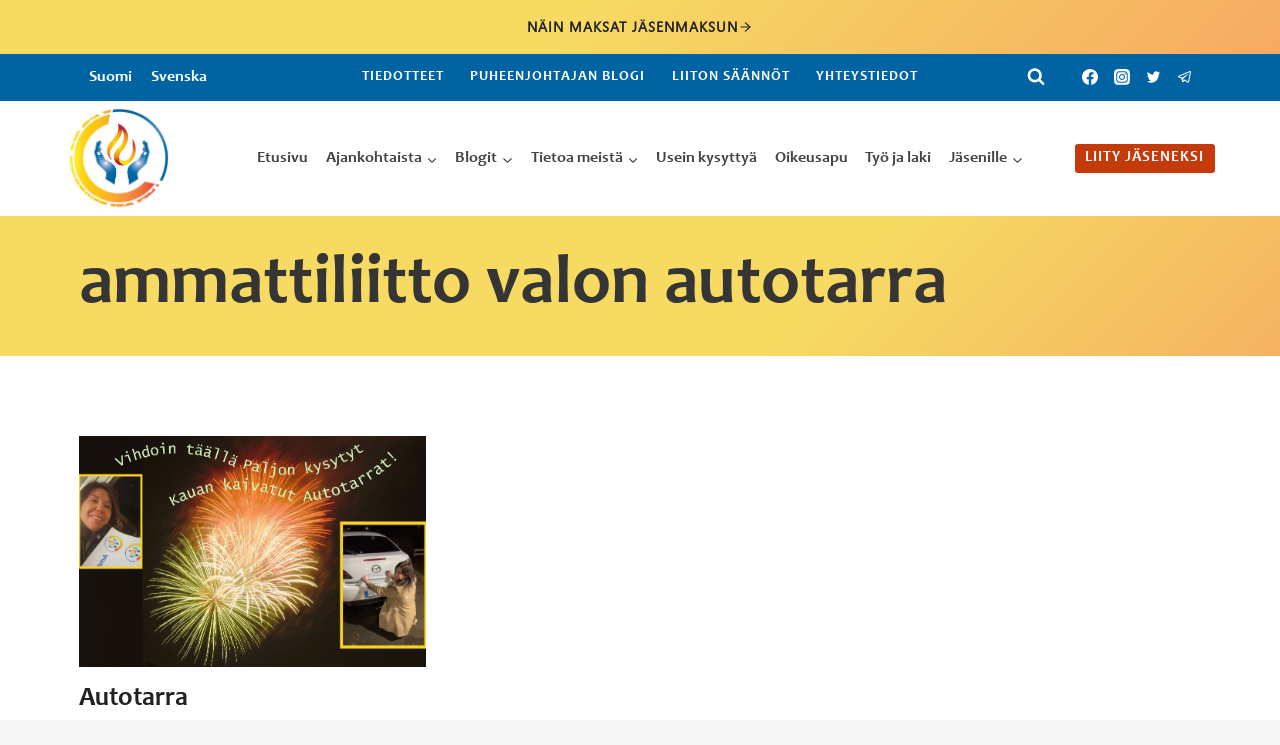

--- FILE ---
content_type: text/html; charset=UTF-8
request_url: https://ammattiliittovalo.fi/avainsana/ammattiliitto-valon-autotarra/
body_size: 15098
content:
<!doctype html><html lang="fi" class="no-js" itemtype="https://schema.org/Blog" itemscope><head><meta charset="UTF-8"><meta name="viewport" content="width=device-width, initial-scale=1, minimum-scale=1"><link media="all" href="https://ammattiliittovalo.fi/wp-content/cache/autoptimize/css/autoptimize_4b1d490791e863cf2970749dcfdfa295.css" rel="stylesheet"><title>ammattiliitto valon autotarra  | Vapaa ammattiliitto - VALO ry</title><meta name="robots" content="index, follow, max-snippet:-1, max-image-preview:large, max-video-preview:-1"><link rel="canonical" href="https://ammattiliittovalo.fi/avainsana/ammattiliitto-valon-autotarra/"><meta property="og:url" content="https://ammattiliittovalo.fi/avainsana/ammattiliitto-valon-autotarra/"><meta property="og:site_name" content="Vapaa ammattiliitto - VALO ry"><meta property="og:locale" content="fi"><meta property="og:type" content="object"><meta property="og:title" content="ammattiliitto valon autotarra  | Vapaa ammattiliitto - VALO ry"><meta property="og:image" content="https://ammattiliittovalo.fi/wp-content/uploads/2022/01/cropped-logo-426-1.png"><meta property="og:image:secure_url" content="https://ammattiliittovalo.fi/wp-content/uploads/2022/01/cropped-logo-426-1.png"><meta property="og:image:width" content="512"><meta property="og:image:height" content="512"><meta name="twitter:card" content="summary"><meta name="twitter:site" content="@valoliitto"><meta name="twitter:creator" content="@valoliitto"><meta name="twitter:title" content="ammattiliitto valon autotarra  | Vapaa ammattiliitto - VALO ry"><link rel="alternate" type="application/rss+xml" title="Vapaa ammattiliitto - VALO ry &raquo; syöte" href="https://ammattiliittovalo.fi/feed/" /><link rel="alternate" type="application/rss+xml" title="Vapaa ammattiliitto - VALO ry &raquo; kommenttien syöte" href="https://ammattiliittovalo.fi/comments/feed/" /> <script>document.documentElement.classList.remove( 'no-js' );</script> <link rel="alternate" type="application/rss+xml" title="Vapaa ammattiliitto - VALO ry &raquo; ammattiliitto valon autotarra avainsanan RSS-syöte" href="https://ammattiliittovalo.fi/avainsana/ammattiliitto-valon-autotarra/feed/" /> <script>window._wpemojiSettings = {"baseUrl":"https:\/\/s.w.org\/images\/core\/emoji\/16.0.1\/72x72\/","ext":".png","svgUrl":"https:\/\/s.w.org\/images\/core\/emoji\/16.0.1\/svg\/","svgExt":".svg","source":{"concatemoji":"https:\/\/ammattiliittovalo.fi\/wp-includes\/js\/wp-emoji-release.min.js?ver=6.8.2"}};
/*! This file is auto-generated */
!function(s,n){var o,i,e;function c(e){try{var t={supportTests:e,timestamp:(new Date).valueOf()};sessionStorage.setItem(o,JSON.stringify(t))}catch(e){}}function p(e,t,n){e.clearRect(0,0,e.canvas.width,e.canvas.height),e.fillText(t,0,0);var t=new Uint32Array(e.getImageData(0,0,e.canvas.width,e.canvas.height).data),a=(e.clearRect(0,0,e.canvas.width,e.canvas.height),e.fillText(n,0,0),new Uint32Array(e.getImageData(0,0,e.canvas.width,e.canvas.height).data));return t.every(function(e,t){return e===a[t]})}function u(e,t){e.clearRect(0,0,e.canvas.width,e.canvas.height),e.fillText(t,0,0);for(var n=e.getImageData(16,16,1,1),a=0;a<n.data.length;a++)if(0!==n.data[a])return!1;return!0}function f(e,t,n,a){switch(t){case"flag":return n(e,"\ud83c\udff3\ufe0f\u200d\u26a7\ufe0f","\ud83c\udff3\ufe0f\u200b\u26a7\ufe0f")?!1:!n(e,"\ud83c\udde8\ud83c\uddf6","\ud83c\udde8\u200b\ud83c\uddf6")&&!n(e,"\ud83c\udff4\udb40\udc67\udb40\udc62\udb40\udc65\udb40\udc6e\udb40\udc67\udb40\udc7f","\ud83c\udff4\u200b\udb40\udc67\u200b\udb40\udc62\u200b\udb40\udc65\u200b\udb40\udc6e\u200b\udb40\udc67\u200b\udb40\udc7f");case"emoji":return!a(e,"\ud83e\udedf")}return!1}function g(e,t,n,a){var r="undefined"!=typeof WorkerGlobalScope&&self instanceof WorkerGlobalScope?new OffscreenCanvas(300,150):s.createElement("canvas"),o=r.getContext("2d",{willReadFrequently:!0}),i=(o.textBaseline="top",o.font="600 32px Arial",{});return e.forEach(function(e){i[e]=t(o,e,n,a)}),i}function t(e){var t=s.createElement("script");t.src=e,t.defer=!0,s.head.appendChild(t)}"undefined"!=typeof Promise&&(o="wpEmojiSettingsSupports",i=["flag","emoji"],n.supports={everything:!0,everythingExceptFlag:!0},e=new Promise(function(e){s.addEventListener("DOMContentLoaded",e,{once:!0})}),new Promise(function(t){var n=function(){try{var e=JSON.parse(sessionStorage.getItem(o));if("object"==typeof e&&"number"==typeof e.timestamp&&(new Date).valueOf()<e.timestamp+604800&&"object"==typeof e.supportTests)return e.supportTests}catch(e){}return null}();if(!n){if("undefined"!=typeof Worker&&"undefined"!=typeof OffscreenCanvas&&"undefined"!=typeof URL&&URL.createObjectURL&&"undefined"!=typeof Blob)try{var e="postMessage("+g.toString()+"("+[JSON.stringify(i),f.toString(),p.toString(),u.toString()].join(",")+"));",a=new Blob([e],{type:"text/javascript"}),r=new Worker(URL.createObjectURL(a),{name:"wpTestEmojiSupports"});return void(r.onmessage=function(e){c(n=e.data),r.terminate(),t(n)})}catch(e){}c(n=g(i,f,p,u))}t(n)}).then(function(e){for(var t in e)n.supports[t]=e[t],n.supports.everything=n.supports.everything&&n.supports[t],"flag"!==t&&(n.supports.everythingExceptFlag=n.supports.everythingExceptFlag&&n.supports[t]);n.supports.everythingExceptFlag=n.supports.everythingExceptFlag&&!n.supports.flag,n.DOMReady=!1,n.readyCallback=function(){n.DOMReady=!0}}).then(function(){return e}).then(function(){var e;n.supports.everything||(n.readyCallback(),(e=n.source||{}).concatemoji?t(e.concatemoji):e.wpemoji&&e.twemoji&&(t(e.twemoji),t(e.wpemoji)))}))}((window,document),window._wpemojiSettings);</script> <style id='kadence-custom-font-css-inline-css'>@font-face {font-family: "Segoe UI";font-style: normal;font-weight: 400;src: url("https://ammattiliittovalo.fi/wp-content/uploads/2022/04/segoe-ui.eot");src:local("Segoe UI"),url("https://ammattiliittovalo.fi/wp-content/uploads/2022/04/segoe-ui.eot?#iefix") format("embedded-opentype"),url("https://ammattiliittovalo.fi/wp-content/uploads/2022/02/segoe-ui.woff2") format("woff2"),url("https://ammattiliittovalo.fi/wp-content/uploads/2022/02/segoe-ui.woff") format("woff"),url("https://ammattiliittovalo.fi/wp-content/uploads/2022/04/segoe-ui.svg") format("svg");font-display: swap;}@font-face {font-family: "Candara";font-style: normal;font-weight: 400;src: url("https://ammattiliittovalo.fi/wp-content/uploads/2022/04/Candara_Bold.eot");src:local("Candara Bold"),url("https://ammattiliittovalo.fi/wp-content/uploads/2022/04/Candara_Bold.eot?#iefix") format("embedded-opentype"),url("https://ammattiliittovalo.fi/wp-content/uploads/2022/02/CANDARAB.woff2") format("woff2"),url("https://ammattiliittovalo.fi/wp-content/uploads/2022/02/CANDARAB.woff") format("woff"),url("https://ammattiliittovalo.fi/wp-content/uploads/2022/04/Candara_Bold.svg") format("svg");font-display: swap;}</style><style id='kadence_blocks_css-inline-css'>.kb-row-layout-id_a265aa-d7 > .kt-row-column-wrap{max-width:792px;margin-left:auto;margin-right:auto;padding-top:120px;padding-bottom:120px;grid-template-columns:minmax(0, 1fr);}.kb-row-layout-id_a265aa-d7{background-color:rgba(246,218,98,0);background-image:url('https://ammattiliittovalo.fi/wp-content/uploads/2023/11/ammattiliitto-valo-autotarra.jpg');background-size:cover;background-position:50% 46%;background-attachment:scroll;background-repeat:no-repeat;}.kb-row-layout-id_a265aa-d7 > .kt-row-layout-overlay{opacity:0.70;background-color:var(--global-palette3, #1A202C);mix-blend-mode:normal;}.kb-row-layout-id_a265aa-d7 ,.kb-row-layout-id_a265aa-d7 h1,.kb-row-layout-id_a265aa-d7 h2,.kb-row-layout-id_a265aa-d7 h3,.kb-row-layout-id_a265aa-d7 h4,.kb-row-layout-id_a265aa-d7 h5,.kb-row-layout-id_a265aa-d7 h6{color:var(--global-palette9, #ffffff);}.kb-row-layout-id_a265aa-d7 a{color:var(--global-palette9, #ffffff);}@media all and (max-width: 767px){.kb-row-layout-id_a265aa-d7 > .kt-row-column-wrap{grid-template-columns:minmax(0, 1fr);}}.kadence-column_edc4c5-a7 > .kt-inside-inner-col{padding-top:0px;padding-right:0px;padding-bottom:0px;padding-left:0px;}.kadence-column_edc4c5-a7 > .kt-inside-inner-col{column-gap:var(--global-kb-gap-sm, 1rem);}.kadence-column_edc4c5-a7 > .kt-inside-inner-col{flex-direction:column;}.kadence-column_edc4c5-a7 > .kt-inside-inner-col > .aligncenter{width:100%;}@media all and (max-width: 1024px){.kadence-column_edc4c5-a7 > .kt-inside-inner-col{flex-direction:column;justify-content:center;}}@media all and (max-width: 767px){.kadence-column_edc4c5-a7 > .kt-inside-inner-col{flex-direction:column;justify-content:center;}}.wp-block-kadence-advancedheading.kt-adv-heading_424c78-af, .wp-block-kadence-advancedheading.kt-adv-heading_424c78-af[data-kb-block="kb-adv-heading_424c78-af"]{text-align:center;font-family:Candara;text-transform:uppercase;letter-spacing:0.8px;}.wp-block-kadence-advancedheading.kt-adv-heading_424c78-af mark.kt-highlight, .wp-block-kadence-advancedheading.kt-adv-heading_424c78-af[data-kb-block="kb-adv-heading_424c78-af"] mark.kt-highlight{-webkit-box-decoration-break:clone;box-decoration-break:clone;}.wp-block-kadence-advancedheading.kt-adv-heading_27a02d-184, .wp-block-kadence-advancedheading.kt-adv-heading_27a02d-184[data-kb-block="kb-adv-heading_27a02d-184"]{text-align:center;font-size:27px;font-weight:900;text-transform:none;letter-spacing:2px;}.wp-block-kadence-advancedheading.kt-adv-heading_27a02d-184 mark.kt-highlight, .wp-block-kadence-advancedheading.kt-adv-heading_27a02d-184[data-kb-block="kb-adv-heading_27a02d-184"] mark.kt-highlight{-webkit-box-decoration-break:clone;box-decoration-break:clone;}.wp-block-kadence-advancedbtn.kt-btns_7bf10c-fb, .site .entry-content .wp-block-kadence-advancedbtn.kt-btns_7bf10c-fb, .wp-block-kadence-advancedbtn.kb-btns_7bf10c-fb, .site .entry-content .wp-block-kadence-advancedbtn.kb-btns_7bf10c-fb{margin-top:20px;margin-right:20px;margin-bottom:20px;margin-left:20px;}.wp-block-kadence-advancedbtn.kb-btns_7bf10c-fb{gap:var(--global-kb-gap-xs, 0.5rem );}ul.menu .wp-block-kadence-advancedbtn .kb-btn_79c3b2-42.kb-button{width:initial;}.wp-block-kadence-advancedbtn .kb-btn_79c3b2-42.kb-button{color:var(--global-palette9, #ffffff);background:var(--global-palette1, #3182CE);letter-spacing:1px;text-transform:uppercase;border-top-left-radius:12px;border-top-right-radius:12px;border-bottom-right-radius:12px;border-bottom-left-radius:12px;border-top-color:var(--global-palette1, #3182CE);border-top-style:solid;border-right-color:var(--global-palette1, #3182CE);border-right-style:solid;border-bottom-color:var(--global-palette1, #3182CE);border-bottom-style:solid;border-left-color:var(--global-palette1, #3182CE);border-left-style:solid;}.wp-block-kadence-advancedbtn .kb-btn_79c3b2-42.kb-button:hover, .wp-block-kadence-advancedbtn .kb-btn_79c3b2-42.kb-button:focus{color:#ffffff;background:var(--global-palette2, #2B6CB0);border-top-color:var(--global-palette2, #2B6CB0);border-top-style:solid;border-right-color:var(--global-palette2, #2B6CB0);border-right-style:solid;border-bottom-color:var(--global-palette2, #2B6CB0);border-bottom-style:solid;border-left-color:var(--global-palette2, #2B6CB0);border-left-style:solid;}@media all and (max-width: 1024px){.wp-block-kadence-advancedbtn .kb-btn_79c3b2-42.kb-button{border-top-color:var(--global-palette1, #3182CE);border-top-style:solid;border-right-color:var(--global-palette1, #3182CE);border-right-style:solid;border-bottom-color:var(--global-palette1, #3182CE);border-bottom-style:solid;border-left-color:var(--global-palette1, #3182CE);border-left-style:solid;}}@media all and (max-width: 1024px){.wp-block-kadence-advancedbtn .kb-btn_79c3b2-42.kb-button:hover, .wp-block-kadence-advancedbtn .kb-btn_79c3b2-42.kb-button:focus{border-top-color:var(--global-palette2, #2B6CB0);border-top-style:solid;border-right-color:var(--global-palette2, #2B6CB0);border-right-style:solid;border-bottom-color:var(--global-palette2, #2B6CB0);border-bottom-style:solid;border-left-color:var(--global-palette2, #2B6CB0);border-left-style:solid;}}@media all and (max-width: 767px){.wp-block-kadence-advancedbtn .kb-btn_79c3b2-42.kb-button{border-top-color:var(--global-palette1, #3182CE);border-top-style:solid;border-right-color:var(--global-palette1, #3182CE);border-right-style:solid;border-bottom-color:var(--global-palette1, #3182CE);border-bottom-style:solid;border-left-color:var(--global-palette1, #3182CE);border-left-style:solid;}.wp-block-kadence-advancedbtn .kb-btn_79c3b2-42.kb-button:hover, .wp-block-kadence-advancedbtn .kb-btn_79c3b2-42.kb-button:focus{border-top-color:var(--global-palette2, #2B6CB0);border-top-style:solid;border-right-color:var(--global-palette2, #2B6CB0);border-right-style:solid;border-bottom-color:var(--global-palette2, #2B6CB0);border-bottom-style:solid;border-left-color:var(--global-palette2, #2B6CB0);border-left-style:solid;}}.kb-row-layout-id_c5e2ff-e8 > .kt-row-column-wrap{max-width:var( --global-content-width, 1170px );padding-left:var(--global-content-edge-padding);padding-right:var(--global-content-edge-padding);grid-template-columns:minmax(0, 1fr);}.kb-row-layout-id_c5e2ff-e8{background-image:linear-gradient(135deg,var(--global-palette7,#f6da62) 45%,rgb(246,170,98) 100%);}@media all and (max-width: 767px){.kb-row-layout-id_c5e2ff-e8 > .kt-row-column-wrap{grid-template-columns:minmax(0, 1fr);}}.kadence-column_1b8358-e5 > .kt-inside-inner-col{column-gap:var(--global-kb-gap-sm, 1rem);}.kadence-column_1b8358-e5 > .kt-inside-inner-col{flex-direction:column;}.kadence-column_1b8358-e5 > .kt-inside-inner-col > .aligncenter{width:100%;}@media all and (max-width: 1024px){.kadence-column_1b8358-e5 > .kt-inside-inner-col{flex-direction:column;justify-content:center;}}@media all and (max-width: 767px){.kadence-column_1b8358-e5 > .kt-inside-inner-col{flex-direction:column;justify-content:center;}}.wp-block-kadence-advancedheading.kt-adv-heading_ddadf3-45, .wp-block-kadence-advancedheading.kt-adv-heading_ddadf3-45[data-kb-block="kb-adv-heading_ddadf3-45"]{text-align:center;font-size:var(--global-kb-font-size-sm, 0.9rem);font-weight:bold;text-transform:uppercase;letter-spacing:1px;}.wp-block-kadence-advancedheading.kt-adv-heading_ddadf3-45[data-kb-block="kb-adv-heading_ddadf3-45"]{display:flex;gap:0.25em;justify-content:center;align-items:center;}.wp-block-kadence-advancedheading.kt-adv-heading_ddadf3-45[data-kb-block="kb-adv-heading_ddadf3-45"] .kb-adv-heading-icon svg{width:1em;height:1em;}.wp-block-kadence-advancedheading.kt-adv-heading_ddadf3-45 mark.kt-highlight, .wp-block-kadence-advancedheading.kt-adv-heading_ddadf3-45[data-kb-block="kb-adv-heading_ddadf3-45"] mark.kt-highlight{-webkit-box-decoration-break:clone;box-decoration-break:clone;}.wp-block-kadence-advancedheading.kt-adv-heading_ddadf3-45[data-kb-block="kb-adv-heading_ddadf3-45"] a, .kt-adv-heading-link_ddadf3-45, .kt-adv-heading-link_ddadf3-45 .kt-adv-heading_ddadf3-45[data-kb-block="kb-adv-heading_ddadf3-45"]{color:var(--global-palette3, #1A202C);}.wp-block-kadence-advancedheading.kt-adv-heading_ddadf3-45[data-kb-block="kb-adv-heading_ddadf3-45"] a:hover, .kt-adv-heading-link_ddadf3-45:hover, .kt-adv-heading-link_ddadf3-45:hover .kt-adv-heading_ddadf3-45[data-kb-block="kb-adv-heading_ddadf3-45"]{color:var(--global-palette1, #3182CE);}.wp-block-kadence-advancedheading.kt-adv-heading_ddadf3-45[data-kb-block="kb-adv-heading_ddadf3-45"] a, a.kb-advanced-heading-link.kt-adv-heading-link_ddadf3-45{text-decoration:none;}</style><link rel="EditURI" type="application/rsd+xml" title="RSD" href="https://ammattiliittovalo.fi/xmlrpc.php?rsd" /><meta name="generator" content="WordPress 6.8.2" /><div id="fb-root"></div> <script async defer crossorigin="anonymous" src="https://connect.facebook.net/fi_FI/sdk.js#xfbml=1&version=v19.0" nonce="m85GYpkH"></script> <link rel="preload" id="kadence-header-preload" href="https://ammattiliittovalo.fi/wp-content/themes/kadence/assets/css/header.min.css?ver=1.2.27" as="style"><link rel="preload" id="kadence-content-preload" href="https://ammattiliittovalo.fi/wp-content/themes/kadence/assets/css/content.min.css?ver=1.2.27" as="style"><link rel="preload" id="kadence-footer-preload" href="https://ammattiliittovalo.fi/wp-content/themes/kadence/assets/css/footer.min.css?ver=1.2.27" as="style"><link rel="icon" href="https://ammattiliittovalo.fi/wp-content/uploads/2022/01/cropped-logo-426-1-32x32.png" sizes="32x32" /><link rel="icon" href="https://ammattiliittovalo.fi/wp-content/uploads/2022/01/cropped-logo-426-1-192x192.png" sizes="192x192" /><link rel="apple-touch-icon" href="https://ammattiliittovalo.fi/wp-content/uploads/2022/01/cropped-logo-426-1-180x180.png" /><meta name="msapplication-TileImage" content="https://ammattiliittovalo.fi/wp-content/uploads/2022/01/cropped-logo-426-1-270x270.png" /><meta name="google-site-verification" content="mm3Ygo03sr4KgqPbmIkMUXQL-2e0XMa8ktx8VAWqpO0" /><meta name="msvalidate.01" content="415678E81A3836C6A490156B9160978C" /></head><body class="archive tag tag-ammattiliitto-valon-autotarra tag-167 wp-custom-logo wp-embed-responsive wp-theme-kadence wp-child-theme-valo hfeed footer-on-bottom hide-focus-outline link-style-standard content-title-style-above content-width-normal content-style-unboxed content-vertical-padding-show non-transparent-header mobile-non-transparent-header"><div id="wrapper" class="site wp-site-blocks"> <a class="skip-link screen-reader-text scroll-ignore" href="#main">Siirry sisältöön</a><div class="kb-row-layout-wrap kb-row-layout-id_c5e2ff-e8 alignnone kt-row-has-bg wp-block-kadence-rowlayout"><div class="kt-row-column-wrap kt-has-1-columns kt-row-layout-equal kt-tab-layout-inherit kt-mobile-layout-row kt-row-valign-top kb-theme-content-width"><div class="wp-block-kadence-column kadence-column_1b8358-e5"><div class="kt-inside-inner-col"><a class="kb-advanced-heading-link kt-adv-heading-link_ddadf3-45 hls-none" href="https://ammattiliittovalo.fi/nain-maksat-jasenmaksun/"><p class="kt-adv-heading_ddadf3-45 wp-block-kadence-advancedheading kt-adv-heading-has-icon hls-none" data-kb-block="kb-adv-heading_ddadf3-45"><span class="kb-adv-text-inner"><a href="https://ammattiliittovalo.fi/nain-maksat-jasenmaksun/" data-type="page" data-id="2781">Näin maksat jäsenmaksun</a></span><span class="kb-svg-icon-wrap kb-adv-heading-icon kb-svg-icon-fe_arrowRight kb-adv-heading-icon-side-right"><svg viewBox="0 0 24 24"  fill="none" stroke="currentColor" stroke-width="2" stroke-linecap="round" stroke-linejoin="round" xmlns="http://www.w3.org/2000/svg"  aria-hidden="true"><line x1="5" y1="12" x2="19" y2="12"/><polyline points="12 5 19 12 12 19"/></svg></span></p></a></div></div></div></div><header id="masthead" class="site-header" role="banner" itemtype="https://schema.org/WPHeader" itemscope><div id="main-header" class="site-header-wrap"><div class="site-header-inner-wrap"><div class="site-header-upper-wrap"><div class="site-header-upper-inner-wrap"><div class="site-top-header-wrap site-header-row-container site-header-focus-item site-header-row-layout-standard" data-section="kadence_customizer_header_top"><div class="site-header-row-container-inner"><div class="site-container"><div class="site-top-header-inner-wrap site-header-row site-header-row-has-sides site-header-row-center-column"><div class="site-header-top-section-left site-header-section site-header-section-left"><div class="site-header-item site-header-focus-item site-header-item-main-navigation header-navigation-layout-stretch-false header-navigation-layout-fill-stretch-false" data-section="kadence_customizer_tertiary_navigation"><nav id="tertiary-navigation" class="tertiary-navigation header-navigation hover-to-open nav--toggle-sub header-navigation-style-standard header-navigation-dropdown-animation-none" aria-label="Menu"><div class="tertiary-menu-container header-menu-container"><ul id="tertiary-menu" class="menu"><li id="menu-item-1900-fi" class="lang-item lang-item-22 lang-item-fi current-lang lang-item-first menu-item menu-item-type-custom menu-item-object-custom menu-item-1900-fi"><a href="https://ammattiliittovalo.fi/avainsana/ammattiliitto-valon-autotarra/" hreflang="fi" lang="fi">Suomi</a></li><li id="menu-item-1900-sv" class="lang-item lang-item-24 lang-item-sv no-translation menu-item menu-item-type-custom menu-item-object-custom menu-item-1900-sv"><a href="https://ammattiliittovalo.fi/sv/hem/" hreflang="sv-SE" lang="sv-SE">Svenska</a></li></ul></div></nav></div><div class="site-header-top-section-left-center site-header-section site-header-section-left-center"></div></div><div class="site-header-top-section-center site-header-section site-header-section-center"><div class="site-header-item site-header-focus-item site-header-item-main-navigation header-navigation-layout-stretch-false header-navigation-layout-fill-stretch-false" data-section="kadence_customizer_secondary_navigation"><nav id="secondary-navigation" class="secondary-navigation header-navigation hover-to-open nav--toggle-sub header-navigation-style-standard header-navigation-dropdown-animation-none" role="navigation" aria-label="Toinen navigaatio"><div class="secondary-menu-container header-menu-container"><ul id="secondary-menu" class="menu"><li id="menu-item-1938" class="menu-item menu-item-type-taxonomy menu-item-object-category menu-item-1938"><a href="https://ammattiliittovalo.fi/aihe/tiedotteet/">Tiedotteet</a></li><li id="menu-item-1772" class="menu-item menu-item-type-taxonomy menu-item-object-category menu-item-1772"><a href="https://ammattiliittovalo.fi/aihe/puheenjohtajan-blogi/">Puheenjohtajan blogi</a></li><li id="menu-item-1813" class="menu-item menu-item-type-post_type menu-item-object-page menu-item-1813"><a href="https://ammattiliittovalo.fi/liiton-saannot/">Liiton säännöt</a></li><li id="menu-item-1769" class="menu-item menu-item-type-post_type menu-item-object-page menu-item-1769"><a href="https://ammattiliittovalo.fi/yhteystiedot/">Yhteystiedot</a></li></ul></div></nav></div></div><div class="site-header-top-section-right site-header-section site-header-section-right"><div class="site-header-top-section-right-center site-header-section site-header-section-right-center"><div class="site-header-item site-header-focus-item" data-section="kadence_customizer_header_search"><div class="search-toggle-open-container"> <button class="search-toggle-open drawer-toggle search-toggle-style-default" aria-label="Näytä hakulomake" data-toggle-target="#search-drawer" data-toggle-body-class="showing-popup-drawer-from-full" aria-expanded="false" data-set-focus="#search-drawer .search-field"
 > <span class="search-toggle-icon"><span class="kadence-svg-iconset"><svg aria-hidden="true" class="kadence-svg-icon kadence-search-svg" fill="currentColor" version="1.1" xmlns="http://www.w3.org/2000/svg" width="26" height="28" viewBox="0 0 26 28"><title>Haku</title><path d="M18 13c0-3.859-3.141-7-7-7s-7 3.141-7 7 3.141 7 7 7 7-3.141 7-7zM26 26c0 1.094-0.906 2-2 2-0.531 0-1.047-0.219-1.406-0.594l-5.359-5.344c-1.828 1.266-4.016 1.937-6.234 1.937-6.078 0-11-4.922-11-11s4.922-11 11-11 11 4.922 11 11c0 2.219-0.672 4.406-1.937 6.234l5.359 5.359c0.359 0.359 0.578 0.875 0.578 1.406z"></path> </svg></span></span> </button></div></div></div><div class="site-header-item site-header-focus-item" data-section="kadence_customizer_header_social"><div class="header-social-wrap"><div class="header-social-inner-wrap element-social-inner-wrap social-show-label-false social-style-outline"><a href="https://www.facebook.com/Vapaa-ammattiliitto-VALO-ry-109809381573128/" aria-label="Facebook" target="_blank" rel="noopener noreferrer"  class="social-button header-social-item social-link-facebook"><span class="kadence-svg-iconset"><svg class="kadence-svg-icon kadence-facebook-svg" fill="currentColor" version="1.1" xmlns="http://www.w3.org/2000/svg" width="32" height="32" viewBox="0 0 32 32"><title>Facebook</title><path d="M31.997 15.999c0-8.836-7.163-15.999-15.999-15.999s-15.999 7.163-15.999 15.999c0 7.985 5.851 14.604 13.499 15.804v-11.18h-4.062v-4.625h4.062v-3.525c0-4.010 2.389-6.225 6.043-6.225 1.75 0 3.581 0.313 3.581 0.313v3.937h-2.017c-1.987 0-2.607 1.233-2.607 2.498v3.001h4.437l-0.709 4.625h-3.728v11.18c7.649-1.2 13.499-7.819 13.499-15.804z"></path> </svg></span></a><a href="https://www.instagram.com/ammattiliitto_valo_ry/" aria-label="Instagram" target="_blank" rel="noopener noreferrer"  class="social-button header-social-item social-link-instagram"><span class="kadence-svg-iconset"><svg class="kadence-svg-icon kadence-instagram-svg" fill="currentColor" version="1.1" xmlns="http://www.w3.org/2000/svg" width="32" height="32" viewBox="0 0 32 32"><title>Instagram</title><path d="M21.138 0.242c3.767 0.007 3.914 0.038 4.65 0.144 1.52 0.219 2.795 0.825 3.837 1.821 0.584 0.562 0.987 1.112 1.349 1.848 0.442 0.899 0.659 1.75 0.758 3.016 0.021 0.271 0.031 4.592 0.031 8.916s-0.009 8.652-0.030 8.924c-0.098 1.245-0.315 2.104-0.743 2.986-0.851 1.755-2.415 3.035-4.303 3.522-0.685 0.177-1.304 0.26-2.371 0.31-0.381 0.019-4.361 0.024-8.342 0.024s-7.959-0.012-8.349-0.029c-0.921-0.044-1.639-0.136-2.288-0.303-1.876-0.485-3.469-1.784-4.303-3.515-0.436-0.904-0.642-1.731-0.751-3.045-0.031-0.373-0.039-2.296-0.039-8.87 0-2.215-0.002-3.866 0-5.121 0.006-3.764 0.037-3.915 0.144-4.652 0.219-1.518 0.825-2.795 1.825-3.833 0.549-0.569 1.105-0.975 1.811-1.326 0.915-0.456 1.756-0.668 3.106-0.781 0.374-0.031 2.298-0.038 8.878-0.038h5.13zM15.999 4.364v0c-3.159 0-3.555 0.014-4.796 0.070-1.239 0.057-2.084 0.253-2.824 0.541-0.765 0.297-1.415 0.695-2.061 1.342s-1.045 1.296-1.343 2.061c-0.288 0.74-0.485 1.586-0.541 2.824-0.056 1.241-0.070 1.638-0.070 4.798s0.014 3.556 0.070 4.797c0.057 1.239 0.253 2.084 0.541 2.824 0.297 0.765 0.695 1.415 1.342 2.061s1.296 1.046 2.061 1.343c0.74 0.288 1.586 0.484 2.825 0.541 1.241 0.056 1.638 0.070 4.798 0.070s3.556-0.014 4.797-0.070c1.239-0.057 2.085-0.253 2.826-0.541 0.765-0.297 1.413-0.696 2.060-1.343s1.045-1.296 1.343-2.061c0.286-0.74 0.482-1.586 0.541-2.824 0.056-1.241 0.070-1.637 0.070-4.797s-0.015-3.557-0.070-4.798c-0.058-1.239-0.255-2.084-0.541-2.824-0.298-0.765-0.696-1.415-1.343-2.061s-1.295-1.045-2.061-1.342c-0.742-0.288-1.588-0.484-2.827-0.541-1.241-0.056-1.636-0.070-4.796-0.070zM14.957 6.461c0.31-0 0.655 0 1.044 0 3.107 0 3.475 0.011 4.702 0.067 1.135 0.052 1.75 0.241 2.16 0.401 0.543 0.211 0.93 0.463 1.337 0.87s0.659 0.795 0.871 1.338c0.159 0.41 0.349 1.025 0.401 2.16 0.056 1.227 0.068 1.595 0.068 4.701s-0.012 3.474-0.068 4.701c-0.052 1.135-0.241 1.75-0.401 2.16-0.211 0.543-0.463 0.93-0.871 1.337s-0.794 0.659-1.337 0.87c-0.41 0.16-1.026 0.349-2.16 0.401-1.227 0.056-1.595 0.068-4.702 0.068s-3.475-0.012-4.702-0.068c-1.135-0.052-1.75-0.242-2.161-0.401-0.543-0.211-0.931-0.463-1.338-0.87s-0.659-0.794-0.871-1.337c-0.159-0.41-0.349-1.025-0.401-2.16-0.056-1.227-0.067-1.595-0.067-4.703s0.011-3.474 0.067-4.701c0.052-1.135 0.241-1.75 0.401-2.16 0.211-0.543 0.463-0.931 0.871-1.338s0.795-0.659 1.338-0.871c0.41-0.16 1.026-0.349 2.161-0.401 1.073-0.048 1.489-0.063 3.658-0.065v0.003zM16.001 10.024c-3.3 0-5.976 2.676-5.976 5.976s2.676 5.975 5.976 5.975c3.3 0 5.975-2.674 5.975-5.975s-2.675-5.976-5.975-5.976zM16.001 12.121c2.142 0 3.879 1.736 3.879 3.879s-1.737 3.879-3.879 3.879c-2.142 0-3.879-1.737-3.879-3.879s1.736-3.879 3.879-3.879zM22.212 8.393c-0.771 0-1.396 0.625-1.396 1.396s0.625 1.396 1.396 1.396 1.396-0.625 1.396-1.396c0-0.771-0.625-1.396-1.396-1.396v0.001z"></path> </svg></span></a><a href="https://twitter.com/ry_Valo" aria-label="Twitter" target="_blank" rel="noopener noreferrer"  class="social-button header-social-item social-link-twitter"><span class="kadence-svg-iconset"><svg class="kadence-svg-icon kadence-twitter-svg" fill="currentColor" version="1.1" xmlns="http://www.w3.org/2000/svg" width="26" height="28" viewBox="0 0 26 28"><title>Twitter</title><path d="M25.312 6.375c-0.688 1-1.547 1.891-2.531 2.609 0.016 0.219 0.016 0.438 0.016 0.656 0 6.672-5.078 14.359-14.359 14.359-2.859 0-5.516-0.828-7.75-2.266 0.406 0.047 0.797 0.063 1.219 0.063 2.359 0 4.531-0.797 6.266-2.156-2.219-0.047-4.078-1.5-4.719-3.5 0.313 0.047 0.625 0.078 0.953 0.078 0.453 0 0.906-0.063 1.328-0.172-2.312-0.469-4.047-2.5-4.047-4.953v-0.063c0.672 0.375 1.453 0.609 2.281 0.641-1.359-0.906-2.25-2.453-2.25-4.203 0-0.938 0.25-1.797 0.688-2.547 2.484 3.062 6.219 5.063 10.406 5.281-0.078-0.375-0.125-0.766-0.125-1.156 0-2.781 2.25-5.047 5.047-5.047 1.453 0 2.766 0.609 3.687 1.594 1.141-0.219 2.234-0.641 3.203-1.219-0.375 1.172-1.172 2.156-2.219 2.781 1.016-0.109 2-0.391 2.906-0.781z"></path> </svg></span></a><a href="https://t.me/+t5mL4Oue4tkwZDU0" aria-label="Telegram" target="_blank" rel="noopener noreferrer"  class="social-button header-social-item social-link-telegram"><span class="kadence-svg-iconset"><svg class="kadence-svg-icon kadence-telegram-svg" fill="currentColor" version="1.1" xmlns="http://www.w3.org/2000/svg" width="32" height="32" viewBox="0 0 32 32"><title>Telegram</title><path d="M26.070 3.996c-0.342 0.026-0.659 0.105-0.952 0.23l0.019-0.007h-0.004c-0.285 0.113-1.64 0.683-3.7 1.547l-7.382 3.109c-5.297 2.23-10.504 4.426-10.504 4.426l0.062-0.024s-0.359 0.118-0.734 0.375c-0.234 0.15-0.429 0.339-0.582 0.56l-0.004 0.007c-0.184 0.27-0.332 0.683-0.277 1.11 0.090 0.722 0.558 1.155 0.894 1.394 0.34 0.242 0.664 0.355 0.664 0.355h0.008l4.883 1.645c0.219 0.703 1.488 4.875 1.793 5.836 0.18 0.574 0.355 0.933 0.574 1.207 0.106 0.14 0.23 0.257 0.379 0.351 0.071 0.042 0.152 0.078 0.238 0.104l0.008 0.002-0.050-0.012c0.015 0.004 0.027 0.016 0.038 0.020 0.040 0.011 0.067 0.015 0.118 0.023 0.773 0.234 1.394-0.246 1.394-0.246l0.035-0.028 2.883-2.625 4.832 3.707 0.11 0.047c1.007 0.442 2.027 0.196 2.566-0.238 0.543-0.437 0.754-0.996 0.754-0.996l0.035-0.090 3.734-19.129c0.106-0.472 0.133-0.914 0.016-1.343-0.126-0.443-0.404-0.808-0.774-1.043l-0.007-0.004c-0.277-0.171-0.613-0.272-0.972-0.272-0.033 0-0.066 0.001-0.099 0.003l0.005-0zM25.969 6.046c-0.004 0.063 0.008 0.056-0.020 0.177v0.011l-3.699 18.93c-0.016 0.027-0.043 0.086-0.117 0.145-0.078 0.062-0.14 0.101-0.465-0.028l-5.91-4.531-3.57 3.254 0.75-4.79 9.656-9c0.398-0.37 0.265-0.448 0.265-0.448 0.028-0.454-0.601-0.133-0.601-0.133l-12.176 7.543-0.004-0.020-5.851-1.972c0.012-0.004 0.022-0.008 0.032-0.013l-0.002 0.001 0.032-0.016 0.031-0.011s5.211-2.196 10.508-4.426c2.652-1.117 5.324-2.242 7.379-3.11 2.055-0.863 3.574-1.496 3.66-1.53 0.082-0.032 0.043-0.032 0.102-0.032z"></path> </svg></span></a></div></div></div></div></div></div></div></div><div class="site-main-header-wrap site-header-row-container site-header-focus-item site-header-row-layout-standard kadence-sticky-header" data-section="kadence_customizer_header_main" data-reveal-scroll-up="false" data-shrink="true" data-shrink-height="60"><div class="site-header-row-container-inner"><div class="site-container"><div class="site-main-header-inner-wrap site-header-row site-header-row-has-sides site-header-row-center-column"><div class="site-header-main-section-left site-header-section site-header-section-left"><div class="site-header-item site-header-focus-item" data-section="title_tagline"><div class="site-branding branding-layout-standard site-brand-logo-only"><a class="brand has-logo-image" href="https://ammattiliittovalo.fi/" rel="home"><img width="426" height="426" src="https://ammattiliittovalo.fi/wp-content/uploads/2022/01/logo-426.png" class="custom-logo" alt="Vapaa ammattiliitto VALO ry." decoding="async" fetchpriority="high" srcset="https://ammattiliittovalo.fi/wp-content/uploads/2022/01/logo-426.png 426w, https://ammattiliittovalo.fi/wp-content/uploads/2022/01/logo-426-300x300.png 300w, https://ammattiliittovalo.fi/wp-content/uploads/2022/01/logo-426-150x150.png 150w" sizes="(max-width: 426px) 100vw, 426px" /></a></div></div><div class="site-header-main-section-left-center site-header-section site-header-section-left-center"></div></div><div class="site-header-main-section-center site-header-section site-header-section-center"><div class="site-header-item site-header-focus-item site-header-item-main-navigation header-navigation-layout-stretch-false header-navigation-layout-fill-stretch-false" data-section="kadence_customizer_primary_navigation"><nav id="site-navigation" class="main-navigation header-navigation hover-to-open nav--toggle-sub header-navigation-style-standard header-navigation-dropdown-animation-none" role="navigation" aria-label="Ensisijainen navigaatio"><div class="primary-menu-container header-menu-container"><ul id="primary-menu" class="menu"><li id="menu-item-1624" class="menu-item menu-item-type-post_type menu-item-object-page menu-item-home menu-item-1624"><a href="https://ammattiliittovalo.fi/">Etusivu</a></li><li id="menu-item-1625" class="menu-item menu-item-type-post_type menu-item-object-page current_page_parent menu-item-has-children menu-item-1625"><a href="https://ammattiliittovalo.fi/ajankohtaista/"><span class="nav-drop-title-wrap">Ajankohtaista<span class="dropdown-nav-toggle"><span class="kadence-svg-iconset svg-baseline"><svg aria-hidden="true" class="kadence-svg-icon kadence-arrow-down-svg" fill="currentColor" version="1.1" xmlns="http://www.w3.org/2000/svg" width="24" height="24" viewBox="0 0 24 24"><title>Laajenna</title><path d="M5.293 9.707l6 6c0.391 0.391 1.024 0.391 1.414 0l6-6c0.391-0.391 0.391-1.024 0-1.414s-1.024-0.391-1.414 0l-5.293 5.293-5.293-5.293c-0.391-0.391-1.024-0.391-1.414 0s-0.391 1.024 0 1.414z"></path> </svg></span></span></span></a><ul class="sub-menu"><li id="menu-item-4253" class="menu-item menu-item-type-post_type menu-item-object-post menu-item-4253"><a href="https://ammattiliittovalo.fi/pyynto-selvittaa-kasvomaskienkayton-haitat/">Pyyntö selvittää kasvomaskien käytön haitat</a></li></ul></li><li id="menu-item-2758" class="menu-item menu-item-type-custom menu-item-object-custom menu-item-has-children menu-item-2758"><a href="#"><span class="nav-drop-title-wrap">Blogit<span class="dropdown-nav-toggle"><span class="kadence-svg-iconset svg-baseline"><svg aria-hidden="true" class="kadence-svg-icon kadence-arrow-down-svg" fill="currentColor" version="1.1" xmlns="http://www.w3.org/2000/svg" width="24" height="24" viewBox="0 0 24 24"><title>Laajenna</title><path d="M5.293 9.707l6 6c0.391 0.391 1.024 0.391 1.414 0l6-6c0.391-0.391 0.391-1.024 0-1.414s-1.024-0.391-1.414 0l-5.293 5.293-5.293-5.293c-0.391-0.391-1.024-0.391-1.414 0s-0.391 1.024 0 1.414z"></path> </svg></span></span></span></a><ul class="sub-menu"><li id="menu-item-2503" class="menu-item menu-item-type-taxonomy menu-item-object-category menu-item-2503"><a href="https://ammattiliittovalo.fi/aihe/puheenjohtajan-blogi/">Puheenjohtajan blogi</a></li><li id="menu-item-2502" class="menu-item menu-item-type-taxonomy menu-item-object-category menu-item-2502"><a href="https://ammattiliittovalo.fi/aihe/hallitus-jyrahtaa/">Hallitus jyrähtää</a></li></ul></li><li id="menu-item-1626" class="menu-item menu-item-type-post_type menu-item-object-page menu-item-has-children menu-item-1626"><a href="https://ammattiliittovalo.fi/tietoa/"><span class="nav-drop-title-wrap">Tietoa meistä<span class="dropdown-nav-toggle"><span class="kadence-svg-iconset svg-baseline"><svg aria-hidden="true" class="kadence-svg-icon kadence-arrow-down-svg" fill="currentColor" version="1.1" xmlns="http://www.w3.org/2000/svg" width="24" height="24" viewBox="0 0 24 24"><title>Laajenna</title><path d="M5.293 9.707l6 6c0.391 0.391 1.024 0.391 1.414 0l6-6c0.391-0.391 0.391-1.024 0-1.414s-1.024-0.391-1.414 0l-5.293 5.293-5.293-5.293c-0.391-0.391-1.024-0.391-1.414 0s-0.391 1.024 0 1.414z"></path> </svg></span></span></span></a><ul class="sub-menu"><li id="menu-item-4233" class="menu-item menu-item-type-post_type menu-item-object-page menu-item-4233"><a href="https://ammattiliittovalo.fi/vapaa-ammattiliitto-valo-ryn-toimintaohjelma/">Toimintaohjelma</a></li></ul></li><li id="menu-item-1962" class="menu-item menu-item-type-post_type menu-item-object-page menu-item-1962"><a href="https://ammattiliittovalo.fi/usein-kysyttya/">Usein kysyttyä</a></li><li id="menu-item-1807" class="menu-item menu-item-type-post_type menu-item-object-page menu-item-1807"><a href="https://ammattiliittovalo.fi/oikeusapulomake/" title="Oikeusapulomake">Oikeusapu</a></li><li id="menu-item-3518" class="menu-item menu-item-type-post_type menu-item-object-page menu-item-3518"><a href="https://ammattiliittovalo.fi/tyo-ja-laki/">Työ ja laki</a></li><li id="menu-item-2342" class="menu-item menu-item-type-custom menu-item-object-custom menu-item-has-children menu-item-2342"><a><span class="nav-drop-title-wrap">Jäsenille<span class="dropdown-nav-toggle"><span class="kadence-svg-iconset svg-baseline"><svg aria-hidden="true" class="kadence-svg-icon kadence-arrow-down-svg" fill="currentColor" version="1.1" xmlns="http://www.w3.org/2000/svg" width="24" height="24" viewBox="0 0 24 24"><title>Laajenna</title><path d="M5.293 9.707l6 6c0.391 0.391 1.024 0.391 1.414 0l6-6c0.391-0.391 0.391-1.024 0-1.414s-1.024-0.391-1.414 0l-5.293 5.293-5.293-5.293c-0.391-0.391-1.024-0.391-1.414 0s-0.391 1.024 0 1.414z"></path> </svg></span></span></span></a><ul class="sub-menu"><li id="menu-item-2336" class="menu-item menu-item-type-post_type menu-item-object-page menu-item-2336"><a href="https://ammattiliittovalo.fi/jasenille/jasenedut/">Jäsenedut</a></li><li id="menu-item-4205" class="menu-item menu-item-type-post_type menu-item-object-page menu-item-4205"><a href="https://ammattiliittovalo.fi/aaria-tyottomyyskassa/">Aaria Työttömyyskassa</a></li><li id="menu-item-2337" class="menu-item menu-item-type-post_type menu-item-object-page menu-item-2337"><a href="https://ammattiliittovalo.fi/jasenille/jasentapahtumat/">Jäsentapahtumat</a></li><li id="menu-item-2338" class="menu-item menu-item-type-post_type menu-item-object-page menu-item-2338"><a href="https://ammattiliittovalo.fi/jasenille/jasenuutiset/">Jäsenuutiset</a></li><li id="menu-item-4169" class="menu-item menu-item-type-post_type menu-item-object-page menu-item-4169"><a href="https://ammattiliittovalo.fi/palaute/">Palaute</a></li></ul></li></ul></div></nav></div></div><div class="site-header-main-section-right site-header-section site-header-section-right"><div class="site-header-main-section-right-center site-header-section site-header-section-right-center"></div><div class="site-header-item site-header-focus-item site-header-item-main-navigation header-navigation-layout-stretch-false header-navigation-layout-fill-stretch-false" data-section="kadence_customizer_quaternary_navigation"><nav id="quaternary-navigation" class="quaternary-navigation header-navigation hover-to-open nav--toggle-sub header-navigation-style-standard header-navigation-dropdown-animation-none" aria-label="Menu"><div class="quaternary-menu-container header-menu-container"><ul id="quaternary-menu" class="menu"><li id="menu-item-2169" class="menu-item menu-item-type-post_type menu-item-object-page menu-item-2169"><a href="https://ammattiliittovalo.fi/jaseneksi/">Liity jäseneksi</a></li></ul></div></nav></div></div></div></div></div></div></div></div></div></div><div id="mobile-header" class="site-mobile-header-wrap"><div class="site-header-inner-wrap"><div class="site-header-upper-wrap"><div class="site-header-upper-inner-wrap"><div class="site-top-header-wrap site-header-focus-item site-header-row-layout-standard site-header-row-tablet-layout-default site-header-row-mobile-layout-default "><div class="site-header-row-container-inner"><div class="site-container"><div class="site-top-header-inner-wrap site-header-row site-header-row-has-sides site-header-row-no-center"><div class="site-header-top-section-left site-header-section site-header-section-left"><div class="site-header-item site-header-focus-item site-header-item-mobile-navigation mobile-secondary-navigation-layout-stretch-false" data-section="kadence_customizer_mobile_secondary_navigation"><nav id="mobile-secondary-site-navigation" class="mobile-navigation mobile-secondary-navigation drawer-navigation drawer-navigation-parent-toggle-false" role="navigation" aria-label="Secondary Mobile Navigation"><div class="mobile-menu-container drawer-menu-container"><ul id="mobile-secondary-menu" class="menu has-collapse-sub-nav"><li class="lang-item lang-item-22 lang-item-fi current-lang lang-item-first menu-item menu-item-type-custom menu-item-object-custom menu-item-1900-fi"><a href="https://ammattiliittovalo.fi/avainsana/ammattiliitto-valon-autotarra/" hreflang="fi" lang="fi">Suomi</a></li><li class="lang-item lang-item-24 lang-item-sv no-translation menu-item menu-item-type-custom menu-item-object-custom menu-item-1900-sv"><a href="https://ammattiliittovalo.fi/sv/hem/" hreflang="sv-SE" lang="sv-SE">Svenska</a></li></ul></div></nav></div></div><div class="site-header-top-section-right site-header-section site-header-section-right"><div class="site-header-item site-header-focus-item" data-section="kadence_customizer_mobile_button"><div class="mobile-header-button-wrap"><div class="mobile-header-button-inner-wrap"><a href="https://ammattiliittovalo.fi/jaseneksi/" target="_self" class="button mobile-header-button button-size-small button-style-filled">Liity</a></div></div></div><div class="site-header-item site-header-focus-item" data-section="kadence_customizer_mobile_button2"><div class="mobile-header-button2-wrap"><div class="mobile-header-button-inner-wrap"><a href="https://ammattiliittovalo.fi/sv/bli-medlem/" target="_self" class="button mobile-header-button2 button-size-small button-style-filled">Bli medlem</a></div></div></div></div></div></div></div></div><div class="site-main-header-wrap site-header-focus-item site-header-row-layout-standard site-header-row-tablet-layout-fullwidth site-header-row-mobile-layout-fullwidth "><div class="site-header-row-container-inner"><div class="site-container"><div class="site-main-header-inner-wrap site-header-row site-header-row-has-sides site-header-row-center-column"><div class="site-header-main-section-left site-header-section site-header-section-left"><div class="site-header-item site-header-focus-item" data-section="title_tagline"><div class="site-branding mobile-site-branding branding-layout-standard branding-tablet-layout-standard site-brand-logo-only branding-mobile-layout-standard site-brand-logo-only"><a class="brand has-logo-image" href="https://ammattiliittovalo.fi/" rel="home"><noscript><img width="426" height="426" src="https://ammattiliittovalo.fi/wp-content/uploads/2022/01/logo-426.png" class="custom-logo" alt="Vapaa ammattiliitto VALO ry." decoding="async" srcset="https://ammattiliittovalo.fi/wp-content/uploads/2022/01/logo-426.png 426w, https://ammattiliittovalo.fi/wp-content/uploads/2022/01/logo-426-300x300.png 300w, https://ammattiliittovalo.fi/wp-content/uploads/2022/01/logo-426-150x150.png 150w" sizes="(max-width: 426px) 100vw, 426px" /></noscript><img width="426" height="426" src='data:image/svg+xml,%3Csvg%20xmlns=%22http://www.w3.org/2000/svg%22%20viewBox=%220%200%20426%20426%22%3E%3C/svg%3E' data-src="https://ammattiliittovalo.fi/wp-content/uploads/2022/01/logo-426.png" class="lazyload custom-logo" alt="Vapaa ammattiliitto VALO ry." decoding="async" data-srcset="https://ammattiliittovalo.fi/wp-content/uploads/2022/01/logo-426.png 426w, https://ammattiliittovalo.fi/wp-content/uploads/2022/01/logo-426-300x300.png 300w, https://ammattiliittovalo.fi/wp-content/uploads/2022/01/logo-426-150x150.png 150w" data-sizes="(max-width: 426px) 100vw, 426px" /></a></div></div></div><div class="site-header-main-section-center site-header-section site-header-section-center"><div class="site-header-item site-header-focus-item" data-section="kadence_customizer_header_search"><div class="search-toggle-open-container"> <button class="search-toggle-open drawer-toggle search-toggle-style-default" aria-label="Näytä hakulomake" data-toggle-target="#search-drawer" data-toggle-body-class="showing-popup-drawer-from-full" aria-expanded="false" data-set-focus="#search-drawer .search-field"
 > <span class="search-toggle-icon"><span class="kadence-svg-iconset"><svg aria-hidden="true" class="kadence-svg-icon kadence-search-svg" fill="currentColor" version="1.1" xmlns="http://www.w3.org/2000/svg" width="26" height="28" viewBox="0 0 26 28"><title>Haku</title><path d="M18 13c0-3.859-3.141-7-7-7s-7 3.141-7 7 3.141 7 7 7 7-3.141 7-7zM26 26c0 1.094-0.906 2-2 2-0.531 0-1.047-0.219-1.406-0.594l-5.359-5.344c-1.828 1.266-4.016 1.937-6.234 1.937-6.078 0-11-4.922-11-11s4.922-11 11-11 11 4.922 11 11c0 2.219-0.672 4.406-1.937 6.234l5.359 5.359c0.359 0.359 0.578 0.875 0.578 1.406z"></path> </svg></span></span> </button></div></div></div><div class="site-header-main-section-right site-header-section site-header-section-right"><div class="site-header-item site-header-focus-item site-header-item-navgation-popup-toggle" data-section="kadence_customizer_mobile_trigger"><div class="mobile-toggle-open-container"> <button id="mobile-toggle" class="menu-toggle-open drawer-toggle menu-toggle-style-default" aria-label="Avaa valikko" data-toggle-target="#mobile-drawer" data-toggle-body-class="showing-popup-drawer-from-right" aria-expanded="false" data-set-focus=".menu-toggle-close"
 > <span class="menu-toggle-icon"><span class="kadence-svg-iconset"><svg class="kadence-svg-icon kadence-menu2-svg" fill="currentColor" version="1.1" xmlns="http://www.w3.org/2000/svg" width="24" height="28" viewBox="0 0 24 28"><title>Näytettävä/piilotettava valikko</title><path d="M24 21v2c0 0.547-0.453 1-1 1h-22c-0.547 0-1-0.453-1-1v-2c0-0.547 0.453-1 1-1h22c0.547 0 1 0.453 1 1zM24 13v2c0 0.547-0.453 1-1 1h-22c-0.547 0-1-0.453-1-1v-2c0-0.547 0.453-1 1-1h22c0.547 0 1 0.453 1 1zM24 5v2c0 0.547-0.453 1-1 1h-22c-0.547 0-1-0.453-1-1v-2c0-0.547 0.453-1 1-1h22c0.547 0 1 0.453 1 1z"></path> </svg></span></span> </button></div></div></div></div></div></div></div></div></div></div></div></header><div id="inner-wrap" class="wrap kt-clear"><section role="banner" class="entry-hero post-archive-hero-section entry-hero-layout-standard"><div class="entry-hero-container-inner"><div class="hero-section-overlay"></div><div class="hero-container site-container"><header class="entry-header post-archive-title title-align-left title-tablet-align-inherit title-mobile-align-inherit"><h1 class="page-title archive-title">ammattiliitto valon autotarra</h1></header></div></div></section><div id="primary" class="content-area"><div class="content-container site-container"><main id="main" class="site-main" role="main"><div id="archive-container" class="content-wrap grid-cols post-archive grid-sm-col-2 grid-lg-col-3 item-image-style-above"><article class="entry content-bg loop-entry post-3458 post type-post status-publish format-standard has-post-thumbnail hentry category-ajankohtaista tag-ammattiliitto-valo tag-ammattiliitto-valon-autotarra tag-autotarra"> <a class="post-thumbnail kadence-thumbnail-ratio-2-3" href="https://ammattiliittovalo.fi/autotarra/"><div class="post-thumbnail-inner"> <noscript><img width="768" height="485" src="https://ammattiliittovalo.fi/wp-content/uploads/2023/11/ammattiliitto-valo-autotarra-768x485.jpg" class="attachment-medium_large size-medium_large wp-post-image" alt="Autotarra" decoding="async" srcset="https://ammattiliittovalo.fi/wp-content/uploads/2023/11/ammattiliitto-valo-autotarra-768x485.jpg 768w, https://ammattiliittovalo.fi/wp-content/uploads/2023/11/ammattiliitto-valo-autotarra-300x189.jpg 300w, https://ammattiliittovalo.fi/wp-content/uploads/2023/11/ammattiliitto-valo-autotarra-1024x647.jpg 1024w, https://ammattiliittovalo.fi/wp-content/uploads/2023/11/ammattiliitto-valo-autotarra-1536x970.jpg 1536w, https://ammattiliittovalo.fi/wp-content/uploads/2023/11/ammattiliitto-valo-autotarra.jpg 1900w" sizes="(max-width: 768px) 100vw, 768px" /></noscript><img width="768" height="485" src='data:image/svg+xml,%3Csvg%20xmlns=%22http://www.w3.org/2000/svg%22%20viewBox=%220%200%20768%20485%22%3E%3C/svg%3E' data-src="https://ammattiliittovalo.fi/wp-content/uploads/2023/11/ammattiliitto-valo-autotarra-768x485.jpg" class="lazyload attachment-medium_large size-medium_large wp-post-image" alt="Autotarra" decoding="async" data-srcset="https://ammattiliittovalo.fi/wp-content/uploads/2023/11/ammattiliitto-valo-autotarra-768x485.jpg 768w, https://ammattiliittovalo.fi/wp-content/uploads/2023/11/ammattiliitto-valo-autotarra-300x189.jpg 300w, https://ammattiliittovalo.fi/wp-content/uploads/2023/11/ammattiliitto-valo-autotarra-1024x647.jpg 1024w, https://ammattiliittovalo.fi/wp-content/uploads/2023/11/ammattiliitto-valo-autotarra-1536x970.jpg 1536w, https://ammattiliittovalo.fi/wp-content/uploads/2023/11/ammattiliitto-valo-autotarra.jpg 1900w" data-sizes="(max-width: 768px) 100vw, 768px" /></div> </a><div class="entry-content-wrap"><header class="entry-header"><h2 class="entry-title"><a href="https://ammattiliittovalo.fi/autotarra/" rel="bookmark">Autotarra</a></h2><div class="entry-meta entry-meta-divider-dot"> <span class="posted-on"> <time class="entry-date published" datetime="2023-11-14T12:22:34+02:00" itemprop="datePublished">14.11.2023</time><time class="updated" datetime="2023-11-16T20:45:19+02:00" itemprop="dateModified">16.11.2023</time> </span></div></header><footer class="entry-footer"></footer></div></article></div></main></div></div><p></p><div class="kb-row-layout-wrap kb-row-layout-id_a265aa-d7 alignnone kt-row-has-bg wp-block-kadence-rowlayout"><div class="kt-row-layout-overlay kt-row-overlay-normal"></div><div class="kt-row-column-wrap kt-has-1-columns kt-row-layout-equal kt-tab-layout-inherit kt-mobile-layout-row kt-row-valign-top"><div class="wp-block-kadence-column kadence-column_edc4c5-a7 inner-column-1"><div class="kt-inside-inner-col"><p class="kt-adv-heading_424c78-af wp-block-kadence-advancedheading has-theme-palette-8-color has-text-color" data-kb-block="kb-adv-heading_424c78-af">Vapaa ammattiliitto &#8211; VALO ry</p><h2 class="kt-adv-heading_27a02d-184 wp-block-kadence-advancedheading" data-kb-block="kb-adv-heading_27a02d-184">Uusi ammattiliitto kaikille palkansaajille, mikroyrittäjille sekä eri alojen opiskelijoille.<br>Tule mukaan!</h2><div class="wp-block-kadence-advancedbtn kb-buttons-wrap kb-btns_7bf10c-fb"><a class="kb-button kt-button button kb-btn_79c3b2-42 kt-btn-size-large kt-btn-width-type-auto kb-btn-global-outline kt-btn-has-text-true kt-btn-has-svg-false wp-block-kadence-singlebtn" href="https://ammattiliittovalo.fi/jaseneksi/"><span class="kt-btn-inner-text">LIITY JÄSENEKSI!</span></a></div></div></div></div></div></div><footer id="colophon" class="site-footer" role="contentinfo"><div class="site-footer-wrap"><div class="site-top-footer-wrap site-footer-row-container site-footer-focus-item site-footer-row-layout-standard site-footer-row-tablet-layout-default site-footer-row-mobile-layout-default" data-section="kadence_customizer_footer_top"><div class="site-footer-row-container-inner"><div class="site-container"><div class="site-top-footer-inner-wrap site-footer-row site-footer-row-columns-4 site-footer-row-column-layout-left-forty site-footer-row-tablet-column-layout-default site-footer-row-mobile-column-layout-row ft-ro-dir-column ft-ro-collapse-normal ft-ro-t-dir-default ft-ro-m-dir-default ft-ro-lstyle-plain"><div class="site-footer-top-section-1 site-footer-section footer-section-inner-items-3"><div class="footer-widget-area widget-area site-footer-focus-item footer-widget1 content-align-default content-tablet-align-default content-mobile-align-default content-valign-default content-tablet-valign-default content-mobile-valign-default" data-section="sidebar-widgets-footer1"><div class="footer-widget-area-inner site-info-inner"><section id="block-39" class="widget widget_block"><h2 class="kt-adv-heading_40fffd-cb10 wp-block-kadence-advancedheading has-theme-palette-3-color has-text-color" data-kb-block="kb-adv-heading_40fffd-cb10"><a href="https://ammattiliittovalo.fi/" data-type="page" data-id="1581">Vapaa ammattiliitto<br><span style="font-size:40px;">VALO ry</span></a></h2></section><section id="block-41" class="widget widget_block"><h2 class="kt-adv-heading_40fffd-cb10 wp-block-kadence-advancedheading has-theme-palette-3-color has-text-color" data-kb-block="kb-adv-heading_40fffd-cb10"><a href="https://ammattiliittovalo.fi/sv/" data-type="URL" data-id="https://ammattiliittovalo.fi/sv/">Fria fackförbundet<br><span style="font-size:40px;">VALO rf</span></a></h2></section></div></div><div class="footer-widget-area widget-area site-footer-focus-item footer-social content-align-left content-tablet-align-default content-mobile-align-default content-valign-default content-tablet-valign-default content-mobile-valign-default" data-section="kadence_customizer_footer_social"><div class="footer-widget-area-inner footer-social-inner"><div class="footer-social-wrap"><div class="footer-social-inner-wrap element-social-inner-wrap social-show-label-false social-style-outline"><a href="https://www.facebook.com/Vapaa-ammattiliitto-VALO-ry-109809381573128/" aria-label="Facebook" target="_blank" rel="noopener noreferrer"  class="social-button footer-social-item social-link-facebook"><span class="kadence-svg-iconset"><svg class="kadence-svg-icon kadence-facebook-svg" fill="currentColor" version="1.1" xmlns="http://www.w3.org/2000/svg" width="32" height="32" viewBox="0 0 32 32"><title>Facebook</title><path d="M31.997 15.999c0-8.836-7.163-15.999-15.999-15.999s-15.999 7.163-15.999 15.999c0 7.985 5.851 14.604 13.499 15.804v-11.18h-4.062v-4.625h4.062v-3.525c0-4.010 2.389-6.225 6.043-6.225 1.75 0 3.581 0.313 3.581 0.313v3.937h-2.017c-1.987 0-2.607 1.233-2.607 2.498v3.001h4.437l-0.709 4.625h-3.728v11.18c7.649-1.2 13.499-7.819 13.499-15.804z"></path> </svg></span></a><a href="https://www.instagram.com/ammattiliitto_valo_ry/" aria-label="Instagram" target="_blank" rel="noopener noreferrer"  class="social-button footer-social-item social-link-instagram"><span class="kadence-svg-iconset"><svg class="kadence-svg-icon kadence-instagram-svg" fill="currentColor" version="1.1" xmlns="http://www.w3.org/2000/svg" width="32" height="32" viewBox="0 0 32 32"><title>Instagram</title><path d="M21.138 0.242c3.767 0.007 3.914 0.038 4.65 0.144 1.52 0.219 2.795 0.825 3.837 1.821 0.584 0.562 0.987 1.112 1.349 1.848 0.442 0.899 0.659 1.75 0.758 3.016 0.021 0.271 0.031 4.592 0.031 8.916s-0.009 8.652-0.030 8.924c-0.098 1.245-0.315 2.104-0.743 2.986-0.851 1.755-2.415 3.035-4.303 3.522-0.685 0.177-1.304 0.26-2.371 0.31-0.381 0.019-4.361 0.024-8.342 0.024s-7.959-0.012-8.349-0.029c-0.921-0.044-1.639-0.136-2.288-0.303-1.876-0.485-3.469-1.784-4.303-3.515-0.436-0.904-0.642-1.731-0.751-3.045-0.031-0.373-0.039-2.296-0.039-8.87 0-2.215-0.002-3.866 0-5.121 0.006-3.764 0.037-3.915 0.144-4.652 0.219-1.518 0.825-2.795 1.825-3.833 0.549-0.569 1.105-0.975 1.811-1.326 0.915-0.456 1.756-0.668 3.106-0.781 0.374-0.031 2.298-0.038 8.878-0.038h5.13zM15.999 4.364v0c-3.159 0-3.555 0.014-4.796 0.070-1.239 0.057-2.084 0.253-2.824 0.541-0.765 0.297-1.415 0.695-2.061 1.342s-1.045 1.296-1.343 2.061c-0.288 0.74-0.485 1.586-0.541 2.824-0.056 1.241-0.070 1.638-0.070 4.798s0.014 3.556 0.070 4.797c0.057 1.239 0.253 2.084 0.541 2.824 0.297 0.765 0.695 1.415 1.342 2.061s1.296 1.046 2.061 1.343c0.74 0.288 1.586 0.484 2.825 0.541 1.241 0.056 1.638 0.070 4.798 0.070s3.556-0.014 4.797-0.070c1.239-0.057 2.085-0.253 2.826-0.541 0.765-0.297 1.413-0.696 2.060-1.343s1.045-1.296 1.343-2.061c0.286-0.74 0.482-1.586 0.541-2.824 0.056-1.241 0.070-1.637 0.070-4.797s-0.015-3.557-0.070-4.798c-0.058-1.239-0.255-2.084-0.541-2.824-0.298-0.765-0.696-1.415-1.343-2.061s-1.295-1.045-2.061-1.342c-0.742-0.288-1.588-0.484-2.827-0.541-1.241-0.056-1.636-0.070-4.796-0.070zM14.957 6.461c0.31-0 0.655 0 1.044 0 3.107 0 3.475 0.011 4.702 0.067 1.135 0.052 1.75 0.241 2.16 0.401 0.543 0.211 0.93 0.463 1.337 0.87s0.659 0.795 0.871 1.338c0.159 0.41 0.349 1.025 0.401 2.16 0.056 1.227 0.068 1.595 0.068 4.701s-0.012 3.474-0.068 4.701c-0.052 1.135-0.241 1.75-0.401 2.16-0.211 0.543-0.463 0.93-0.871 1.337s-0.794 0.659-1.337 0.87c-0.41 0.16-1.026 0.349-2.16 0.401-1.227 0.056-1.595 0.068-4.702 0.068s-3.475-0.012-4.702-0.068c-1.135-0.052-1.75-0.242-2.161-0.401-0.543-0.211-0.931-0.463-1.338-0.87s-0.659-0.794-0.871-1.337c-0.159-0.41-0.349-1.025-0.401-2.16-0.056-1.227-0.067-1.595-0.067-4.703s0.011-3.474 0.067-4.701c0.052-1.135 0.241-1.75 0.401-2.16 0.211-0.543 0.463-0.931 0.871-1.338s0.795-0.659 1.338-0.871c0.41-0.16 1.026-0.349 2.161-0.401 1.073-0.048 1.489-0.063 3.658-0.065v0.003zM16.001 10.024c-3.3 0-5.976 2.676-5.976 5.976s2.676 5.975 5.976 5.975c3.3 0 5.975-2.674 5.975-5.975s-2.675-5.976-5.975-5.976zM16.001 12.121c2.142 0 3.879 1.736 3.879 3.879s-1.737 3.879-3.879 3.879c-2.142 0-3.879-1.737-3.879-3.879s1.736-3.879 3.879-3.879zM22.212 8.393c-0.771 0-1.396 0.625-1.396 1.396s0.625 1.396 1.396 1.396 1.396-0.625 1.396-1.396c0-0.771-0.625-1.396-1.396-1.396v0.001z"></path> </svg></span></a><a href="https://twitter.com/ry_Valo" aria-label="Twitter" target="_blank" rel="noopener noreferrer"  class="social-button footer-social-item social-link-twitter"><span class="kadence-svg-iconset"><svg class="kadence-svg-icon kadence-twitter-svg" fill="currentColor" version="1.1" xmlns="http://www.w3.org/2000/svg" width="26" height="28" viewBox="0 0 26 28"><title>Twitter</title><path d="M25.312 6.375c-0.688 1-1.547 1.891-2.531 2.609 0.016 0.219 0.016 0.438 0.016 0.656 0 6.672-5.078 14.359-14.359 14.359-2.859 0-5.516-0.828-7.75-2.266 0.406 0.047 0.797 0.063 1.219 0.063 2.359 0 4.531-0.797 6.266-2.156-2.219-0.047-4.078-1.5-4.719-3.5 0.313 0.047 0.625 0.078 0.953 0.078 0.453 0 0.906-0.063 1.328-0.172-2.312-0.469-4.047-2.5-4.047-4.953v-0.063c0.672 0.375 1.453 0.609 2.281 0.641-1.359-0.906-2.25-2.453-2.25-4.203 0-0.938 0.25-1.797 0.688-2.547 2.484 3.062 6.219 5.063 10.406 5.281-0.078-0.375-0.125-0.766-0.125-1.156 0-2.781 2.25-5.047 5.047-5.047 1.453 0 2.766 0.609 3.687 1.594 1.141-0.219 2.234-0.641 3.203-1.219-0.375 1.172-1.172 2.156-2.219 2.781 1.016-0.109 2-0.391 2.906-0.781z"></path> </svg></span></a><a href="https://t.me/+t5mL4Oue4tkwZDU0" aria-label="Telegram" target="_blank" rel="noopener noreferrer"  class="social-button footer-social-item social-link-telegram"><span class="kadence-svg-iconset"><svg class="kadence-svg-icon kadence-telegram-svg" fill="currentColor" version="1.1" xmlns="http://www.w3.org/2000/svg" width="32" height="32" viewBox="0 0 32 32"><title>Telegram</title><path d="M26.070 3.996c-0.342 0.026-0.659 0.105-0.952 0.23l0.019-0.007h-0.004c-0.285 0.113-1.64 0.683-3.7 1.547l-7.382 3.109c-5.297 2.23-10.504 4.426-10.504 4.426l0.062-0.024s-0.359 0.118-0.734 0.375c-0.234 0.15-0.429 0.339-0.582 0.56l-0.004 0.007c-0.184 0.27-0.332 0.683-0.277 1.11 0.090 0.722 0.558 1.155 0.894 1.394 0.34 0.242 0.664 0.355 0.664 0.355h0.008l4.883 1.645c0.219 0.703 1.488 4.875 1.793 5.836 0.18 0.574 0.355 0.933 0.574 1.207 0.106 0.14 0.23 0.257 0.379 0.351 0.071 0.042 0.152 0.078 0.238 0.104l0.008 0.002-0.050-0.012c0.015 0.004 0.027 0.016 0.038 0.020 0.040 0.011 0.067 0.015 0.118 0.023 0.773 0.234 1.394-0.246 1.394-0.246l0.035-0.028 2.883-2.625 4.832 3.707 0.11 0.047c1.007 0.442 2.027 0.196 2.566-0.238 0.543-0.437 0.754-0.996 0.754-0.996l0.035-0.090 3.734-19.129c0.106-0.472 0.133-0.914 0.016-1.343-0.126-0.443-0.404-0.808-0.774-1.043l-0.007-0.004c-0.277-0.171-0.613-0.272-0.972-0.272-0.033 0-0.066 0.001-0.099 0.003l0.005-0zM25.969 6.046c-0.004 0.063 0.008 0.056-0.020 0.177v0.011l-3.699 18.93c-0.016 0.027-0.043 0.086-0.117 0.145-0.078 0.062-0.14 0.101-0.465-0.028l-5.91-4.531-3.57 3.254 0.75-4.79 9.656-9c0.398-0.37 0.265-0.448 0.265-0.448 0.028-0.454-0.601-0.133-0.601-0.133l-12.176 7.543-0.004-0.020-5.851-1.972c0.012-0.004 0.022-0.008 0.032-0.013l-0.002 0.001 0.032-0.016 0.031-0.011s5.211-2.196 10.508-4.426c2.652-1.117 5.324-2.242 7.379-3.11 2.055-0.863 3.574-1.496 3.66-1.53 0.082-0.032 0.043-0.032 0.102-0.032z"></path> </svg></span></a></div></div></div></div><div class="footer-widget-area widget-area site-footer-focus-item footer-widget5 content-align-default content-tablet-align-default content-mobile-align-default content-valign-default content-tablet-valign-default content-mobile-valign-default" data-section="sidebar-widgets-footer5"><div class="footer-widget-area-inner site-info-inner"><section id="block-16" class="widget widget_block"><div class="wp-block-buttons is-content-justification-left is-layout-flex wp-container-core-buttons-is-layout-fdcfc74e wp-block-buttons-is-layout-flex"><div class="wp-block-button is-style-outline is-style-outline--1"><a class="wp-block-button__link" href="https://ammattiliittovalo.fi/">SUOMI</a></div><div class="wp-block-button is-style-outline is-style-outline--2"><a class="wp-block-button__link" href="https://ammattiliittovalo.fi/sv/hem/">svenska</a></div></div></section></div></div></div><div class="site-footer-top-section-2 site-footer-section footer-section-inner-items-1"><div class="footer-widget-area widget-area site-footer-focus-item footer-widget2 content-align-default content-tablet-align-default content-mobile-align-default content-valign-default content-tablet-valign-default content-mobile-valign-default" data-section="sidebar-widgets-footer2"><div class="footer-widget-area-inner site-info-inner"><section id="nav_menu-3" class="widget widget_nav_menu"><h2 class="widget-title">VALO</h2><div class="menu-footer-valo-valikko-suomi-container"><ul id="menu-footer-valo-valikko-suomi" class="menu"><li id="menu-item-2101" class="menu-item menu-item-type-post_type menu-item-object-page menu-item-home menu-item-2101"><a href="https://ammattiliittovalo.fi/">Etusivu</a></li><li id="menu-item-2102" class="menu-item menu-item-type-post_type menu-item-object-page menu-item-2102"><a href="https://ammattiliittovalo.fi/tietoa/">Tietoa meistä</a></li><li id="menu-item-2103" class="menu-item menu-item-type-post_type menu-item-object-page menu-item-2103"><a href="https://ammattiliittovalo.fi/usein-kysyttya/">Usein kysyttyä</a></li><li id="menu-item-2104" class="menu-item menu-item-type-post_type menu-item-object-page menu-item-2104"><a href="https://ammattiliittovalo.fi/oikeusapulomake/">Oikeusapulomake</a></li><li id="menu-item-2105" class="menu-item menu-item-type-post_type menu-item-object-page menu-item-2105"><a href="https://ammattiliittovalo.fi/jaseneksi/">Liity jäseneksi</a></li><li id="menu-item-3683" class="menu-item menu-item-type-post_type menu-item-object-page menu-item-3683"><a href="https://ammattiliittovalo.fi/liity-kannatusjaseneksi/">Liity kannatusjäseneksi</a></li><li id="menu-item-2106" class="menu-item menu-item-type-post_type menu-item-object-page menu-item-2106"><a href="https://ammattiliittovalo.fi/yhteystiedot/">Yhteystiedot</a></li></ul></div></section></div></div></div><div class="site-footer-top-section-3 site-footer-section footer-section-inner-items-1"><div class="footer-widget-area widget-area site-footer-focus-item footer-widget3 content-align-default content-tablet-align-default content-mobile-align-default content-valign-default content-tablet-valign-default content-mobile-valign-default" data-section="sidebar-widgets-footer3"><div class="footer-widget-area-inner site-info-inner"><section id="nav_menu-4" class="widget widget_nav_menu"><h2 class="widget-title">Ajankohtaista</h2><div class="menu-footer-ajankohtaista-valikko-suomi-container"><ul id="menu-footer-ajankohtaista-valikko-suomi" class="menu"><li id="menu-item-2107" class="menu-item menu-item-type-taxonomy menu-item-object-category menu-item-2107"><a href="https://ammattiliittovalo.fi/aihe/tiedotteet/">Tiedotteet</a></li><li id="menu-item-2108" class="menu-item menu-item-type-taxonomy menu-item-object-category menu-item-2108"><a href="https://ammattiliittovalo.fi/aihe/puheenjohtajan-blogi/" title="Blogi">Puheenjohtajan blogi</a></li><li id="menu-item-2540" class="menu-item menu-item-type-taxonomy menu-item-object-category menu-item-2540"><a href="https://ammattiliittovalo.fi/aihe/hallitus-jyrahtaa/">Hallitus jyrähtää</a></li><li id="menu-item-2541" class="menu-item menu-item-type-taxonomy menu-item-object-category menu-item-2541"><a href="https://ammattiliittovalo.fi/aihe/vieraskyna/">Vieraskynä</a></li></ul></div></section></div></div></div><div class="site-footer-top-section-4 site-footer-section footer-section-inner-items-1"><div class="footer-widget-area widget-area site-footer-focus-item footer-widget4 content-align-default content-tablet-align-default content-mobile-align-default content-valign-default content-tablet-valign-default content-mobile-valign-default" data-section="sidebar-widgets-footer4"><div class="footer-widget-area-inner site-info-inner"><section id="nav_menu-5" class="widget widget_nav_menu"><h2 class="widget-title">Tietoa</h2><div class="menu-footer-tietoa-valikko-suomi-container"><ul id="menu-footer-tietoa-valikko-suomi" class="menu"><li id="menu-item-2824" class="menu-item menu-item-type-post_type menu-item-object-page menu-item-2824"><a href="https://ammattiliittovalo.fi/nain-maksat-jasenmaksun/" title="Ohjeet jäsenmaksun maksamiseen">Näin maksat jäsenmaksun</a></li><li id="menu-item-2111" class="menu-item menu-item-type-post_type menu-item-object-page menu-item-2111"><a href="https://ammattiliittovalo.fi/liiton-saannot/">Liiton säännöt</a></li><li id="menu-item-2109" class="menu-item menu-item-type-post_type menu-item-object-page menu-item-2109"><a href="https://ammattiliittovalo.fi/tietosuojaseloste/">Tietosuoja</a></li><li id="menu-item-2110" class="menu-item menu-item-type-post_type menu-item-object-page menu-item-2110"><a href="https://ammattiliittovalo.fi/evasteet/">Evästeet</a></li></ul></div></section><section id="block-18" class="widget widget_block widget_search"><form role="search" method="get" action="https://ammattiliittovalo.fi/" class="wp-block-search__button-outside wp-block-search__icon-button wp-block-search"    ><label class="wp-block-search__label screen-reader-text" for="wp-block-search__input-3" >Etsi</label><div class="wp-block-search__inside-wrapper "  style="width: 328px"><input class="wp-block-search__input" id="wp-block-search__input-3" placeholder="" value="" type="search" name="s" required /><button aria-label="Hae" class="wp-block-search__button has-icon wp-element-button" type="submit" ><svg class="search-icon" viewBox="0 0 24 24" width="24" height="24"> <path d="M13 5c-3.3 0-6 2.7-6 6 0 1.4.5 2.7 1.3 3.7l-3.8 3.8 1.1 1.1 3.8-3.8c1 .8 2.3 1.3 3.7 1.3 3.3 0 6-2.7 6-6S16.3 5 13 5zm0 10.5c-2.5 0-4.5-2-4.5-4.5s2-4.5 4.5-4.5 4.5 2 4.5 4.5-2 4.5-4.5 4.5z"></path> </svg></button></div></form></section></div></div></div></div></div></div></div><div class="site-middle-footer-wrap site-footer-row-container site-footer-focus-item site-footer-row-layout-standard site-footer-row-tablet-layout-default site-footer-row-mobile-layout-default" data-section="kadence_customizer_footer_middle"><div class="site-footer-row-container-inner"><div class="site-container"><div class="site-middle-footer-inner-wrap site-footer-row site-footer-row-columns-3 site-footer-row-column-layout-center-wide site-footer-row-tablet-column-layout-default site-footer-row-mobile-column-layout-row ft-ro-dir-column ft-ro-collapse-normal ft-ro-t-dir-default ft-ro-m-dir-default ft-ro-lstyle-noline"><div class="site-footer-middle-section-1 site-footer-section footer-section-inner-items-0"></div><div class="site-footer-middle-section-2 site-footer-section footer-section-inner-items-1"><div class="footer-widget-area site-info site-footer-focus-item content-align-center content-tablet-align-center content-mobile-align-center content-valign-default content-tablet-valign-default content-mobile-valign-default" data-section="kadence_customizer_footer_html"><div class="footer-widget-area-inner site-info-inner"><div class="footer-html inner-link-style-normal"><div class="footer-html-inner"><p>&copy; 2025 Vapaa ammattiliitto - VALO ry</p></div></div></div></div></div><div class="site-footer-middle-section-3 site-footer-section footer-section-inner-items-0"></div></div></div></div></div></div></footer></div> <script>document.documentElement.style.setProperty('--scrollbar-offset', window.innerWidth - document.documentElement.clientWidth + 'px' );</script> <script type="speculationrules">{"prefetch":[{"source":"document","where":{"and":[{"href_matches":"\/*"},{"not":{"href_matches":["\/wp-*.php","\/wp-admin\/*","\/wp-content\/uploads\/*","\/wp-content\/*","\/wp-content\/plugins\/*","\/wp-content\/themes\/valo\/*","\/wp-content\/themes\/kadence\/*","\/*\\?(.+)"]}},{"not":{"selector_matches":"a[rel~=\"nofollow\"]"}},{"not":{"selector_matches":".no-prefetch, .no-prefetch a"}}]},"eagerness":"conservative"}]}</script> <a id="kt-scroll-up" tabindex="-1" aria-hidden="true" aria-label="Vieritä ylös" href="#wrapper" class="kadence-scroll-to-top scroll-up-wrap scroll-ignore scroll-up-side-left scroll-up-style-filled vs-lg-true vs-md-true vs-sm-true"><span class="kadence-svg-iconset"><svg aria-hidden="true" class="kadence-svg-icon kadence-chevron-up2-svg" fill="currentColor" version="1.1" xmlns="http://www.w3.org/2000/svg" width="28" height="28" viewBox="0 0 28 28"><title>Vieritä ylös</title><path d="M26.297 20.797l-2.594 2.578c-0.391 0.391-1.016 0.391-1.406 0l-8.297-8.297-8.297 8.297c-0.391 0.391-1.016 0.391-1.406 0l-2.594-2.578c-0.391-0.391-0.391-1.031 0-1.422l11.594-11.578c0.391-0.391 1.016-0.391 1.406 0l11.594 11.578c0.391 0.391 0.391 1.031 0 1.422z"></path> </svg></span></a><button id="kt-scroll-up-reader" href="#wrapper" aria-label="Vieritä ylös" class="kadence-scroll-to-top scroll-up-wrap scroll-ignore scroll-up-side-left scroll-up-style-filled vs-lg-true vs-md-true vs-sm-true"><span class="kadence-svg-iconset"><svg aria-hidden="true" class="kadence-svg-icon kadence-chevron-up2-svg" fill="currentColor" version="1.1" xmlns="http://www.w3.org/2000/svg" width="28" height="28" viewBox="0 0 28 28"><title>Vieritä ylös</title><path d="M26.297 20.797l-2.594 2.578c-0.391 0.391-1.016 0.391-1.406 0l-8.297-8.297-8.297 8.297c-0.391 0.391-1.016 0.391-1.406 0l-2.594-2.578c-0.391-0.391-0.391-1.031 0-1.422l11.594-11.578c0.391-0.391 1.016-0.391 1.406 0l11.594 11.578c0.391 0.391 0.391 1.031 0 1.422z"></path> </svg></span></button><noscript><style>.lazyload{display:none;}</style></noscript><script data-noptimize="1">window.lazySizesConfig=window.lazySizesConfig||{};window.lazySizesConfig.loadMode=1;</script><script async data-noptimize="1" src='https://ammattiliittovalo.fi/wp-content/plugins/autoptimize/classes/external/js/lazysizes.min.js?ao_version=3.1.13'></script> <div id="mobile-drawer" class="popup-drawer popup-drawer-layout-sidepanel popup-drawer-animation-fade popup-drawer-side-right" data-drawer-target-string="#mobile-drawer"
 ><div class="drawer-overlay" data-drawer-target-string="#mobile-drawer"></div><div class="drawer-inner"><div class="drawer-header"> <button class="menu-toggle-close drawer-toggle" aria-label="Sulje valikko"  data-toggle-target="#mobile-drawer" data-toggle-body-class="showing-popup-drawer-from-right" aria-expanded="false" data-set-focus=".menu-toggle-open"
 > <span class="toggle-close-bar"></span> <span class="toggle-close-bar"></span> </button></div><div class="drawer-content mobile-drawer-content content-align-left content-valign-top"><div class="site-header-item site-header-focus-item site-header-item-mobile-navigation mobile-navigation-layout-stretch-false" data-section="kadence_customizer_mobile_navigation"><nav id="mobile-site-navigation" class="mobile-navigation drawer-navigation drawer-navigation-parent-toggle-false" role="navigation" aria-label="Ensisijainen mobiilivalikko"><div class="mobile-menu-container drawer-menu-container"><ul id="mobile-menu" class="menu has-collapse-sub-nav"><li id="menu-item-1856" class="menu-item menu-item-type-post_type menu-item-object-page menu-item-home menu-item-1856"><a href="https://ammattiliittovalo.fi/">Etusivu</a></li><li id="menu-item-1857" class="menu-item menu-item-type-post_type menu-item-object-page current_page_parent menu-item-has-children menu-item-1857"><div class="drawer-nav-drop-wrap"><a href="https://ammattiliittovalo.fi/ajankohtaista/">Ajankohtaista</a><button class="drawer-sub-toggle" data-toggle-duration="10" data-toggle-target="#mobile-menu .menu-item-1857 &gt; .sub-menu" aria-expanded="false"><span class="screen-reader-text">Toggle child menu</span><span class="kadence-svg-iconset"><svg aria-hidden="true" class="kadence-svg-icon kadence-arrow-down-svg" fill="currentColor" version="1.1" xmlns="http://www.w3.org/2000/svg" width="24" height="24" viewBox="0 0 24 24"><title>Laajenna</title><path d="M5.293 9.707l6 6c0.391 0.391 1.024 0.391 1.414 0l6-6c0.391-0.391 0.391-1.024 0-1.414s-1.024-0.391-1.414 0l-5.293 5.293-5.293-5.293c-0.391-0.391-1.024-0.391-1.414 0s-0.391 1.024 0 1.414z"></path> </svg></span></button></div><ul class="sub-menu"><li id="menu-item-1964" class="menu-item menu-item-type-taxonomy menu-item-object-category menu-item-1964"><a href="https://ammattiliittovalo.fi/aihe/tiedotteet/">Tiedotteet</a></li><li id="menu-item-1865" class="menu-item menu-item-type-taxonomy menu-item-object-category menu-item-1865"><a href="https://ammattiliittovalo.fi/aihe/puheenjohtajan-blogi/">Puheenjohtajan blogi</a></li><li id="menu-item-2506" class="menu-item menu-item-type-taxonomy menu-item-object-category menu-item-2506"><a href="https://ammattiliittovalo.fi/aihe/hallitus-jyrahtaa/">Hallitus jyrähtää</a></li><li id="menu-item-2507" class="menu-item menu-item-type-taxonomy menu-item-object-category menu-item-2507"><a href="https://ammattiliittovalo.fi/aihe/vieraskyna/">Vieraskynä</a></li></ul></li><li id="menu-item-1861" class="menu-item menu-item-type-post_type menu-item-object-page menu-item-1861"><a href="https://ammattiliittovalo.fi/tietoa/">Tietoa meistä</a></li><li id="menu-item-1858" class="menu-item menu-item-type-post_type menu-item-object-page menu-item-1858"><a href="https://ammattiliittovalo.fi/liiton-saannot/">Liiton säännöt</a></li><li id="menu-item-1860" class="menu-item menu-item-type-post_type menu-item-object-page menu-item-1860"><a href="https://ammattiliittovalo.fi/oikeusapulomake/">Oikeusapulomake</a></li><li id="menu-item-3519" class="menu-item menu-item-type-post_type menu-item-object-page menu-item-3519"><a href="https://ammattiliittovalo.fi/tyo-ja-laki/">Työ ja laki</a></li><li id="menu-item-2377" class="menu-item menu-item-type-custom menu-item-object-custom menu-item-has-children menu-item-2377"><div class="drawer-nav-drop-wrap"><a>Jäsenille</a><button class="drawer-sub-toggle" data-toggle-duration="10" data-toggle-target="#mobile-menu .menu-item-2377 &gt; .sub-menu" aria-expanded="false"><span class="screen-reader-text">Toggle child menu</span><span class="kadence-svg-iconset"><svg aria-hidden="true" class="kadence-svg-icon kadence-arrow-down-svg" fill="currentColor" version="1.1" xmlns="http://www.w3.org/2000/svg" width="24" height="24" viewBox="0 0 24 24"><title>Laajenna</title><path d="M5.293 9.707l6 6c0.391 0.391 1.024 0.391 1.414 0l6-6c0.391-0.391 0.391-1.024 0-1.414s-1.024-0.391-1.414 0l-5.293 5.293-5.293-5.293c-0.391-0.391-1.024-0.391-1.414 0s-0.391 1.024 0 1.414z"></path> </svg></span></button></div><ul class="sub-menu"><li id="menu-item-2374" class="menu-item menu-item-type-post_type menu-item-object-page menu-item-2374"><a href="https://ammattiliittovalo.fi/jasenille/jasenedut/">Jäsenedut</a></li><li id="menu-item-2375" class="menu-item menu-item-type-post_type menu-item-object-page menu-item-2375"><a href="https://ammattiliittovalo.fi/jasenille/jasentapahtumat/">Jäsentapahtumat</a></li><li id="menu-item-2376" class="menu-item menu-item-type-post_type menu-item-object-page menu-item-2376"><a href="https://ammattiliittovalo.fi/jasenille/jasenuutiset/">Jäsenuutiset</a></li></ul></li><li id="menu-item-1859" class="menu-item menu-item-type-post_type menu-item-object-page menu-item-1859"><a href="https://ammattiliittovalo.fi/jaseneksi/">Liity jäseneksi</a></li><li id="menu-item-2520" class="menu-item menu-item-type-post_type menu-item-object-page menu-item-2520"><a href="https://ammattiliittovalo.fi/liity-kannatusjaseneksi/">Liity kannatusjäseneksi</a></li><li id="menu-item-2823" class="menu-item menu-item-type-post_type menu-item-object-page menu-item-2823"><a href="https://ammattiliittovalo.fi/nain-maksat-jasenmaksun/">Näin maksat jäsenmaksun</a></li><li id="menu-item-1963" class="menu-item menu-item-type-post_type menu-item-object-page menu-item-1963"><a href="https://ammattiliittovalo.fi/usein-kysyttya/">Usein kysyttyä</a></li><li id="menu-item-1863" class="menu-item menu-item-type-post_type menu-item-object-page menu-item-1863"><a href="https://ammattiliittovalo.fi/yhteystiedot/">Yhteystiedot</a></li><li id="menu-item-1904-sv" class="lang-item lang-item-24 lang-item-sv no-translation lang-item-first menu-item menu-item-type-custom menu-item-object-custom menu-item-1904-sv"><a href="https://ammattiliittovalo.fi/sv/hem/" hreflang="sv-SE" lang="sv-SE">Svenska</a></li></ul></div></nav></div></div></div></div><style id='core-block-supports-inline-css'>.wp-container-core-buttons-is-layout-fdcfc74e{justify-content:flex-start;}</style> <script id="pll_cookie_script-js-after">(function() {
				var expirationDate = new Date();
				expirationDate.setTime( expirationDate.getTime() + 31536000 * 1000 );
				document.cookie = "pll_language=fi; expires=" + expirationDate.toUTCString() + "; path=/; secure; SameSite=Lax";
			}());</script> <script id="kadence-navigation-js-extra">var kadenceConfig = {"screenReader":{"expand":"Child menu","expandOf":"Child menu of","collapse":"Child menu","collapseOf":"Child menu of"},"breakPoints":{"desktop":"1024","tablet":768},"scrollOffset":"0"};</script> <script id="wp-statistics-tracker-js-extra">var WP_Statistics_Tracker_Object = {"requestUrl":"https:\/\/ammattiliittovalo.fi\/wp-json\/wp-statistics\/v2","ajaxUrl":"https:\/\/ammattiliittovalo.fi\/wp-admin\/admin-ajax.php","hitParams":{"wp_statistics_hit":1,"source_type":"post_tag","source_id":167,"search_query":"","signature":"dce417c4e9599b7614137ff73639867c","endpoint":"hit"},"onlineParams":{"wp_statistics_hit":1,"source_type":"post_tag","source_id":167,"search_query":"","signature":"dce417c4e9599b7614137ff73639867c","endpoint":"online"},"option":{"userOnline":true,"dntEnabled":false,"bypassAdBlockers":false,"consentIntegration":{"name":null,"status":[]},"isPreview":false,"trackAnonymously":false,"isWpConsentApiActive":false,"consentLevel":"disabled"},"jsCheckTime":"60000","isLegacyEventLoaded":""};</script> <div id="search-drawer" class="popup-drawer popup-drawer-layout-fullwidth" data-drawer-target-string="#search-drawer"
 ><div class="drawer-overlay" data-drawer-target-string="#search-drawer"></div><div class="drawer-inner"><div class="drawer-header"> <button class="search-toggle-close drawer-toggle" aria-label="Sulje haku"  data-toggle-target="#search-drawer" data-toggle-body-class="showing-popup-drawer-from-full" aria-expanded="false" data-set-focus=".search-toggle-open"
 > <span class="kadence-svg-iconset"><svg class="kadence-svg-icon kadence-close-svg" fill="currentColor" version="1.1" xmlns="http://www.w3.org/2000/svg" width="24" height="24" viewBox="0 0 24 24"><title>Valikon sulkemispainike</title><path d="M5.293 6.707l5.293 5.293-5.293 5.293c-0.391 0.391-0.391 1.024 0 1.414s1.024 0.391 1.414 0l5.293-5.293 5.293 5.293c0.391 0.391 1.024 0.391 1.414 0s0.391-1.024 0-1.414l-5.293-5.293 5.293-5.293c0.391-0.391 0.391-1.024 0-1.414s-1.024-0.391-1.414 0l-5.293 5.293-5.293-5.293c-0.391-0.391-1.024-0.391-1.414 0s-0.391 1.024 0 1.414z"></path> </svg></span> </button></div><div class="drawer-content"><form role="search" method="get" class="search-form" action="https://ammattiliittovalo.fi/"> <label> <span class="screen-reader-text">Haku:</span> <input type="search" class="search-field" placeholder="Haku &hellip;" value="" name="s" /> </label> <input type="submit" class="search-submit" value="Hae" /><div class="kadence-search-icon-wrap"><span class="kadence-svg-iconset"><svg aria-hidden="true" class="kadence-svg-icon kadence-search-svg" fill="currentColor" version="1.1" xmlns="http://www.w3.org/2000/svg" width="26" height="28" viewBox="0 0 26 28"><title>Haku</title><path d="M18 13c0-3.859-3.141-7-7-7s-7 3.141-7 7 3.141 7 7 7 7-3.141 7-7zM26 26c0 1.094-0.906 2-2 2-0.531 0-1.047-0.219-1.406-0.594l-5.359-5.344c-1.828 1.266-4.016 1.937-6.234 1.937-6.078 0-11-4.922-11-11s4.922-11 11-11 11 4.922 11 11c0 2.219-0.672 4.406-1.937 6.234l5.359 5.359c0.359 0.359 0.578 0.875 0.578 1.406z"></path> </svg></span></div></form></div></div></div> <script defer src="https://ammattiliittovalo.fi/wp-content/cache/autoptimize/js/autoptimize_738086545534ba0eff0657fc8cabc338.js"></script></body></html><!-- WP Fastest Cache file was created in 0.606 seconds, on 16.7.2025 @ 21:46 -->